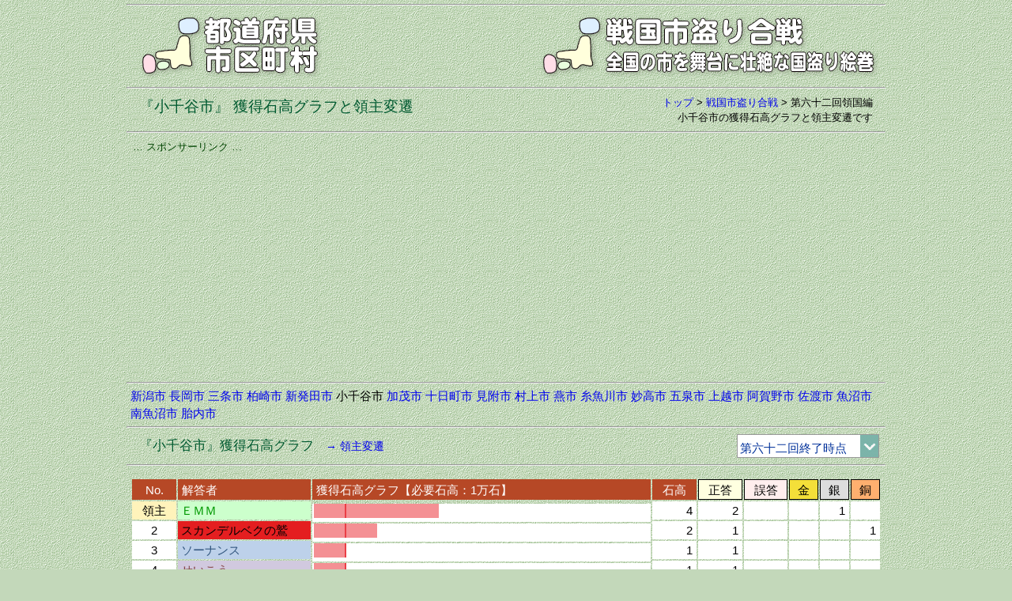

--- FILE ---
content_type: text/html
request_url: https://uub.jp/str/_ryogoku.cgi?K=62&R=15208
body_size: 30435
content:
<!DOCTYPE html>
<html lang="ja">
<head>
<meta charset="UTF-8">
<meta name="viewport" content="width=device-width, initial-scale=1">
<meta http-equiv="X-UA-Compatible" content="IE=edge">
<title>「小千谷市」領主変遷（戦国市盗り合戦）</title>
<meta name="description" content="全国の市十番勝負を戦国に見立て、領国（市）の領主を解答者のメダル獲得や正答数から判定し、領主を決めることにより版図を広げていくゲーム仕立ての分析です。。">
<meta name="keywords" content="小千谷市, 戦国市盗り合戦, 領国, 領主変遷, 領民, 石高, 獲得石高グラフ">
<meta property="fb:app_id" content="1913081265650220">
<meta property="og:title" content="「小千谷市」領主変遷（戦国市盗り合戦）">
<meta property="og:description" content="全国の市十番勝負を戦国に見立て、領国（市）の領主を解答者のメダル獲得や正答数から判定し、領主を決めることにより版図を広げていくゲーム仕立ての分析です。。">
<meta property="og:url" content="https://uub.jp/str/">
<meta property="og:image" content="https://uub.jp/i/ogp_uub.png">
<meta property="og:type" content="website">
<meta property="og:site_name" content="「小千谷市」領主変遷（戦国市盗り合戦）">
<link rel="icon" type="image/x-icon" href="https://uub.jp/icn/favicon.ico">
<link rel="stylesheet" type="text/css" href="https://uub.jp/css/uub.css">
<script src="https://ajax.googleapis.com/ajax/libs/jquery/1.9.1/jquery.min.js"></script>
<script src="https://uub.jp/js/jquery.cookie.js"></script>
<script language="JavaScript" type="text/javascript" src="https://uub.jp/js/uub.js"></script>
<!-- Google tag (gtag.js) -->
<script async src="https://www.googletagmanager.com/gtag/js?id=G-4M9G3JTPX8"></script>
<script>
window.dataLayer = window.dataLayer || [];
function gtag(){dataLayer.push(arguments);}
gtag('js', new Date());
gtag('config', 'G-4M9G3JTPX8');
</script>
</head>
<body>
<div id="container">
<hr class="mgt5">
<div class="clearfix">
<div class="left w35"><a href="../"><img src="../i/uub.png" alt="都道府県市区町村"></a></div><!--left-->
<div class="right w65"><a href="./"><img src="../i/str.png" alt="全国の市を舞台に壮絶な国盗り絵巻"></a></div><!--right-->
</div><!--clearfix-->
<hr>

<div class="clearfix">
<div class="left pdt5"><h1><span class="f9 fg2">『小千谷市』 獲得石高グラフと領主変遷</span></h1></div><!--left-->
<div class="right f3 no pl8"><a href="../">トップ</a> > <wbr><a href="./">戦国市盗り合戦</a> > <wbr>第六十二回領国編<br><h2>小千谷市の獲得石高グラフと領主変遷です</h2></div><!--right-->
</div><!--clearfix-->
<hr>
<div class="box">
<div class="al f3 fg0">… スポンサーリンク …</div>
<script async src="https://pagead2.googlesyndication.com/pagead/js/adsbygoogle.js?client=ca-pub-6322644091323397" crossorigin="anonymous"></script>
<!-- 14全国の市・十番勝負・レスポ -->
<ins class="adsbygoogle"
style="display:block"
data-ad-client="ca-pub-6322644091323397"
data-ad-slot="4389138982"
data-ad-format="auto"
data-full-width-responsive="true"></ins>
<script>
(adsbygoogle = window.adsbygoogle || []).push({});
</script>
</div><!--box-->
<hr>
<div class="textbox pd5"><nobr><a href="./_ryogoku.cgi?K=62&R=15100">新潟市</a></nobr> <nobr><a href="./_ryogoku.cgi?K=62&R=15202">長岡市</a></nobr> <nobr><a href="./_ryogoku.cgi?K=62&R=15204">三条市</a></nobr> <nobr><a href="./_ryogoku.cgi?K=62&R=15205">柏崎市</a></nobr> <nobr><a href="./_ryogoku.cgi?K=62&R=15206">新発田市</a></nobr> <nobr>小千谷市</nobr> <nobr><a href="./_ryogoku.cgi?K=62&R=15209">加茂市</a></nobr> <nobr><a href="./_ryogoku.cgi?K=62&R=15210">十日町市</a></nobr> <nobr><a href="./_ryogoku.cgi?K=62&R=15211">見附市</a></nobr> <nobr><a href="./_ryogoku.cgi?K=62&R=15212">村上市</a></nobr> <nobr><a href="./_ryogoku.cgi?K=62&R=15213">燕市</a></nobr> <nobr><a href="./_ryogoku.cgi?K=62&R=15216">糸魚川市</a></nobr> <nobr><a href="./_ryogoku.cgi?K=62&R=15217">妙高市</a></nobr> <nobr><a href="./_ryogoku.cgi?K=62&R=15218">五泉市</a></nobr> <nobr><a href="./_ryogoku.cgi?K=62&R=15222">上越市</a></nobr> <nobr><a href="./_ryogoku.cgi?K=62&R=15223">阿賀野市</a></nobr> <nobr><a href="./_ryogoku.cgi?K=62&R=15224">佐渡市</a></nobr> <nobr><a href="./_ryogoku.cgi?K=62&R=15225">魚沼市</a></nobr> <nobr><a href="./_ryogoku.cgi?K=62&R=15226">南魚沼市</a></nobr> <nobr><a href="./_ryogoku.cgi?K=62&R=15227">胎内市</a></nobr></div><!--textbox-->
<hr>
<div class="clearfix">
<div class="left pdt5"><span class="f7 fg2">『小千谷市』獲得石高グラフ</span>　<a href="#hensen" class="f4">→ 領主変遷</a></div><!--left-->
<div class="right no"><form method="post"><select onChange="jump_url(this)" class="fb1" style="width:180px"><option value="./_ryogoku.cgi?K=1&R=15208">第一回終了時点<option value="./_ryogoku.cgi?K=2&R=15208">第二回終了時点<option value="./_ryogoku.cgi?K=3&R=15208">第三回終了時点<option value="./_ryogoku.cgi?K=4&R=15208">第四回終了時点<option value="./_ryogoku.cgi?K=5&R=15208">第五回終了時点<option value="./_ryogoku.cgi?K=6&R=15208">第六回終了時点<option value="./_ryogoku.cgi?K=7&R=15208">第七回終了時点<option value="./_ryogoku.cgi?K=8&R=15208">第八回終了時点<option value="./_ryogoku.cgi?K=9&R=15208">第九回終了時点<option value="./_ryogoku.cgi?K=10&R=15208">第十回終了時点<option value="./_ryogoku.cgi?K=11&R=15208">第十一回終了時点<option value="./_ryogoku.cgi?K=12&R=15208">第十二回終了時点<option value="./_ryogoku.cgi?K=13&R=15208">第十三回終了時点<option value="./_ryogoku.cgi?K=14&R=15208">第十四回終了時点<option value="./_ryogoku.cgi?K=15&R=15208">第十五回終了時点<option value="./_ryogoku.cgi?K=16&R=15208">第十六回終了時点<option value="./_ryogoku.cgi?K=17&R=15208">第十七回終了時点<option value="./_ryogoku.cgi?K=18&R=15208">第十八回終了時点<option value="./_ryogoku.cgi?K=19&R=15208">第十九回終了時点<option value="./_ryogoku.cgi?K=20&R=15208">第二十回終了時点<option value="./_ryogoku.cgi?K=21&R=15208">第二十一回終了時点<option value="./_ryogoku.cgi?K=22&R=15208">第二十二回終了時点<option value="./_ryogoku.cgi?K=23&R=15208">第二十三回終了時点<option value="./_ryogoku.cgi?K=24&R=15208">第二十四回終了時点<option value="./_ryogoku.cgi?K=25&R=15208">第二十五回終了時点<option value="./_ryogoku.cgi?K=26&R=15208">第二十六回終了時点<option value="./_ryogoku.cgi?K=27&R=15208">第二十七回終了時点<option value="./_ryogoku.cgi?K=28&R=15208">第二十八回終了時点<option value="./_ryogoku.cgi?K=29&R=15208">第二十九回終了時点<option value="./_ryogoku.cgi?K=30&R=15208">第三十回終了時点<option value="./_ryogoku.cgi?K=31&R=15208">第三十一回終了時点<option value="./_ryogoku.cgi?K=32&R=15208">第三十二回終了時点<option value="./_ryogoku.cgi?K=33&R=15208">第三十三回終了時点<option value="./_ryogoku.cgi?K=34&R=15208">第三十四回終了時点<option value="./_ryogoku.cgi?K=35&R=15208">第三十五回終了時点<option value="./_ryogoku.cgi?K=36&R=15208">第三十六回終了時点<option value="./_ryogoku.cgi?K=37&R=15208">第三十七回終了時点<option value="./_ryogoku.cgi?K=38&R=15208">第三十八回終了時点<option value="./_ryogoku.cgi?K=39&R=15208">第三十九回終了時点<option value="./_ryogoku.cgi?K=40&R=15208">第四十回終了時点<option value="./_ryogoku.cgi?K=41&R=15208">第四十一回終了時点<option value="./_ryogoku.cgi?K=42&R=15208">第四十二回終了時点<option value="./_ryogoku.cgi?K=43&R=15208">第四十三回終了時点<option value="./_ryogoku.cgi?K=44&R=15208">第四十四回終了時点<option value="./_ryogoku.cgi?K=45&R=15208">第四十五回終了時点<option value="./_ryogoku.cgi?K=46&R=15208">第四十六回終了時点<option value="./_ryogoku.cgi?K=47&R=15208">第四十七回終了時点<option value="./_ryogoku.cgi?K=48&R=15208">第四十八回終了時点<option value="./_ryogoku.cgi?K=49&R=15208">第四十九回終了時点<option value="./_ryogoku.cgi?K=50&R=15208">第五十回終了時点<option value="./_ryogoku.cgi?K=51&R=15208">第五十一回終了時点<option value="./_ryogoku.cgi?K=52&R=15208">第五十二回終了時点<option value="./_ryogoku.cgi?K=53&R=15208">第五十三回終了時点<option value="./_ryogoku.cgi?K=54&R=15208">第五十四回終了時点<option value="./_ryogoku.cgi?K=55&R=15208">第五十五回終了時点<option value="./_ryogoku.cgi?K=56&R=15208">第五十六回終了時点<option value="./_ryogoku.cgi?K=57&R=15208">第五十七回終了時点<option value="./_ryogoku.cgi?K=58&R=15208">第五十八回終了時点<option value="./_ryogoku.cgi?K=59&R=15208">第五十九回終了時点<option value="./_ryogoku.cgi?K=60&R=15208">第六十回終了時点<option value="./_ryogoku.cgi?K=61&R=15208">第六十一回終了時点<option value="" selected>第六十二回終了時点<option value="./_ryogoku.cgi?K=63&R=15208">第六十三回終了時点<option value="./_ryogoku.cgi?K=64&R=15208">第六十四回終了時点<option value="./_ryogoku.cgi?K=65&R=15208">第六十五回終了時点<option value="./_ryogoku.cgi?K=66&R=15208">第六十六回終了時点<option value="./_ryogoku.cgi?K=67&R=15208">第六十七回終了時点<option value="./_ryogoku.cgi?K=68&R=15208">第六十八回終了時点<option value="./_ryogoku.cgi?K=69&R=15208">第六十九回終了時点<option value="./_ryogoku.cgi?K=70&R=15208">第七十回終了時点<option value="./_ryogoku.cgi?K=71&R=15208">第七十一回終了時点<option value="./_ryogoku.cgi?K=72&R=15208">第七十二回終了時点<option value="./_ryogoku.cgi?K=73&R=15208">第七十三回終了時点<option value="./_ryogoku.cgi?K=74&R=15208">第七十四回終了時点</select></form></div><!--right-->
</div><!--clearfix-->
<hr>
<div class="table_box"><div class="table_block w_100"><div class="h_scroll"><table><tr class="ac br9 no"><th width="6%" class="fw">No.</th><th width="18%" class="al fw">解答者</th><th width="46%" class="al fw">獲得石高グラフ【必要石高：1万石】</th><th width="6%" class="fw">石高</th><th width="6%" class="byes solid">正答</th><th width="6%" class="bnon solid">誤答</th><th width="4%" class="bkin solid">金</th><th width="4%" class="bgin solid">銀</th><th width="4%" class="bdou solid">銅</th></tr>
<tr class="ar bw no"><td class="ac bxb">領主</td><td class="al" style="padding:0 4px;background-color: #CCFFCC"><a href="./_ryoshu.cgi?K=62&R=ＥＭＭ#15"><span style="color: #009900">ＥＭＭ</span></a></td><td class="al pb3" style="padding:0 0 0 2px"><img src="./img/gra.gif" width="39" height="18"><img src="./img/gr.gif" width="2" height="18"><img src="./img/gra.gif" width="117" height="18"></td><td>4</td><td>2</td><td></td><td></td><td>1</td><td></td</tr>
<tr class="ar bw no"><td class="ac">2</td><td class="al" style="padding:0 4px;background-color: #E41E20"><a href="./_ryoshu.cgi?K=62&R=スカンデルベクの鷲#15"><span style="color: #000000">スカンデルベクの鷲</span></a></td><td class="al pb3" style="padding:0 0 0 2px"><img src="./img/gra.gif" width="39" height="18"><img src="./img/gr.gif" width="2" height="18"><img src="./img/gra.gif" width="39" height="18"></td><td>2</td><td>1</td><td></td><td></td><td></td><td>1</td</tr>
<tr class="ar bw no"><td class="ac">3</td><td class="al" style="padding:0 4px;background-color: #BDD1EA"><a href="./_ryoshu.cgi?K=62&R=ソーナンス#15"><span style="color: #31567E">ソーナンス</span></a></td><td class="al pb3" style="padding:0 0 0 2px"><img src="./img/gra.gif" width="39" height="18"><img src="./img/gr.gif" width="2" height="18"></td><td>1</td><td>1</td><td></td><td></td><td></td><td></td</tr>
<tr class="ar bw no"><td class="ac">4</td><td class="al" style="padding:0 4px;background-color: #D1C9DF"><a href="./_ryoshu.cgi?K=62&R=せいこう#15"><span style="color: #854646">せいこう</span></a></td><td class="al pb3" style="padding:0 0 0 2px"><img src="./img/gra.gif" width="39" height="18"><img src="./img/gr.gif" width="2" height="18"></td><td>1</td><td>1</td><td></td><td></td><td></td><td></td</tr>
<tr class="ar bw no"><td class="ac">5</td><td class="al" style="padding:0 4px;background-color: #131742"><a href="./_ryoshu.cgi?K=62&R=MasAka#15"><span style="color: #B50012">MasAka</span></a></td><td class="al pb3" style="padding:0 0 0 2px"><img src="./img/gra.gif" width="39" height="18"><img src="./img/gr.gif" width="2" height="18"></td><td>1</td><td>1</td><td></td><td></td><td></td><td></td</tr>
<tr class="ar bw no"><td class="ac">6</td><td class="al" style="padding:0 4px;background-color: #CE2B37"><a href="./_ryoshu.cgi?K=62&R=鳴子こけし#15"><span style="color: #FFFFFF">鳴子こけし</span></a></td><td class="al pb3" style="padding:0 0 0 2px"><img src="./img/gra.gif" width="39" height="18"><img src="./img/gr.gif" width="2" height="18"></td><td>1</td><td>1</td><td></td><td></td><td></td><td></td</tr>
<tr class="ar bw no"><td class="ac">7</td><td class="al" style="padding:0 4px;background-color: #D16B90"><a href="./_ryoshu.cgi?K=62&R=桜トンネル#15"><span style="color: #FFDCE6">桜トンネル</span></a></td><td class="al pb3" style="padding:0 0 0 2px"><img src="./img/gra.gif" width="39" height="18"><img src="./img/gr.gif" width="2" height="18"></td><td>1</td><td>1</td><td></td><td></td><td></td><td></td</tr>
<tr class="ar bw no"><td class="ac">8</td><td class="al" style="padding:0 4px;background-color: #999999"><a href="./_ryoshu.cgi?K=62&R=敷守ほむら#15"><span style="color: #000000">敷守ほむら</span></a></td><td class="al pb3" style="padding:0 0 0 2px"><img src="./img/gra.gif" width="39" height="18"><img src="./img/gr.gif" width="2" height="18"></td><td>1</td><td>1</td><td></td><td></td><td></td><td></td</tr>
<tr class="ar bw no"><td class="ac">9</td><td class="al" style="padding:0 4px;background-color: #DB535B"><a href="./_ryoshu.cgi?K=62&R=なると金時#15"><span style="color: #FFFFFF">なると金時</span></a></td><td class="al pb3" style="padding:0 0 0 2px"><img src="./img/gra.gif" width="39" height="18"><img src="./img/gr.gif" width="2" height="18"></td><td>1</td><td>1</td><td></td><td></td><td></td><td></td</tr>
<tr class="ar bw no"><td class="ac">10</td><td class="al" style="padding:0 4px;background-color: #FFF6C7"><a href="./_ryoshu.cgi?K=62&R=小松原ラガー#15"><span style="color: #646250">小松原ラガー</span></a></td><td class="al pb3" style="padding:0 0 0 2px"><img src="./img/gra.gif" width="39" height="18"><img src="./img/gr.gif" width="2" height="18"></td><td>1</td><td>1</td><td></td><td></td><td></td><td></td</tr>
</table></div><!--h_scroll--></div><!--table_block--><div class="textbox">石高1万石以上の解答者ランキングです。濃い赤の縦ラインは必要石高ラインです。正答には金銀銅の数も含んでいます。<br>解答者欄の解答者名をクリックするとその解答者の領国別獲得石高一覧が参照できます。</div><!--textbox-->
</div><!--table_box-->
<a name="hensen"></a><hr>
<div class="clearfix">
<div class="left pdt5"><span class="f7 fg2">『小千谷市』領主変遷</span>　<a href="#" class="f4">→ 獲得石高グラフ</a></div><!--left-->
<div class="right no"><form method="post"><select onChange="jump_url(this)" class="fb1" style="width:180px"><option value="./_ryogoku.cgi?K=1&R=15208#hensen">第一回終了時点<option value="./_ryogoku.cgi?K=2&R=15208#hensen">第二回終了時点<option value="./_ryogoku.cgi?K=3&R=15208#hensen">第三回終了時点<option value="./_ryogoku.cgi?K=4&R=15208#hensen">第四回終了時点<option value="./_ryogoku.cgi?K=5&R=15208#hensen">第五回終了時点<option value="./_ryogoku.cgi?K=6&R=15208#hensen">第六回終了時点<option value="./_ryogoku.cgi?K=7&R=15208#hensen">第七回終了時点<option value="./_ryogoku.cgi?K=8&R=15208#hensen">第八回終了時点<option value="./_ryogoku.cgi?K=9&R=15208#hensen">第九回終了時点<option value="./_ryogoku.cgi?K=10&R=15208#hensen">第十回終了時点<option value="./_ryogoku.cgi?K=11&R=15208#hensen">第十一回終了時点<option value="./_ryogoku.cgi?K=12&R=15208#hensen">第十二回終了時点<option value="./_ryogoku.cgi?K=13&R=15208#hensen">第十三回終了時点<option value="./_ryogoku.cgi?K=14&R=15208#hensen">第十四回終了時点<option value="./_ryogoku.cgi?K=15&R=15208#hensen">第十五回終了時点<option value="./_ryogoku.cgi?K=16&R=15208#hensen">第十六回終了時点<option value="./_ryogoku.cgi?K=17&R=15208#hensen">第十七回終了時点<option value="./_ryogoku.cgi?K=18&R=15208#hensen">第十八回終了時点<option value="./_ryogoku.cgi?K=19&R=15208#hensen">第十九回終了時点<option value="./_ryogoku.cgi?K=20&R=15208#hensen">第二十回終了時点<option value="./_ryogoku.cgi?K=21&R=15208#hensen">第二十一回終了時点<option value="./_ryogoku.cgi?K=22&R=15208#hensen">第二十二回終了時点<option value="./_ryogoku.cgi?K=23&R=15208#hensen">第二十三回終了時点<option value="./_ryogoku.cgi?K=24&R=15208#hensen">第二十四回終了時点<option value="./_ryogoku.cgi?K=25&R=15208#hensen">第二十五回終了時点<option value="./_ryogoku.cgi?K=26&R=15208#hensen">第二十六回終了時点<option value="./_ryogoku.cgi?K=27&R=15208#hensen">第二十七回終了時点<option value="./_ryogoku.cgi?K=28&R=15208#hensen">第二十八回終了時点<option value="./_ryogoku.cgi?K=29&R=15208#hensen">第二十九回終了時点<option value="./_ryogoku.cgi?K=30&R=15208#hensen">第三十回終了時点<option value="./_ryogoku.cgi?K=31&R=15208#hensen">第三十一回終了時点<option value="./_ryogoku.cgi?K=32&R=15208#hensen">第三十二回終了時点<option value="./_ryogoku.cgi?K=33&R=15208#hensen">第三十三回終了時点<option value="./_ryogoku.cgi?K=34&R=15208#hensen">第三十四回終了時点<option value="./_ryogoku.cgi?K=35&R=15208#hensen">第三十五回終了時点<option value="./_ryogoku.cgi?K=36&R=15208#hensen">第三十六回終了時点<option value="./_ryogoku.cgi?K=37&R=15208#hensen">第三十七回終了時点<option value="./_ryogoku.cgi?K=38&R=15208#hensen">第三十八回終了時点<option value="./_ryogoku.cgi?K=39&R=15208#hensen">第三十九回終了時点<option value="./_ryogoku.cgi?K=40&R=15208#hensen">第四十回終了時点<option value="./_ryogoku.cgi?K=41&R=15208#hensen">第四十一回終了時点<option value="./_ryogoku.cgi?K=42&R=15208#hensen">第四十二回終了時点<option value="./_ryogoku.cgi?K=43&R=15208#hensen">第四十三回終了時点<option value="./_ryogoku.cgi?K=44&R=15208#hensen">第四十四回終了時点<option value="./_ryogoku.cgi?K=45&R=15208#hensen">第四十五回終了時点<option value="./_ryogoku.cgi?K=46&R=15208#hensen">第四十六回終了時点<option value="./_ryogoku.cgi?K=47&R=15208#hensen">第四十七回終了時点<option value="./_ryogoku.cgi?K=48&R=15208#hensen">第四十八回終了時点<option value="./_ryogoku.cgi?K=49&R=15208#hensen">第四十九回終了時点<option value="./_ryogoku.cgi?K=50&R=15208#hensen">第五十回終了時点<option value="./_ryogoku.cgi?K=51&R=15208#hensen">第五十一回終了時点<option value="./_ryogoku.cgi?K=52&R=15208#hensen">第五十二回終了時点<option value="./_ryogoku.cgi?K=53&R=15208#hensen">第五十三回終了時点<option value="./_ryogoku.cgi?K=54&R=15208#hensen">第五十四回終了時点<option value="./_ryogoku.cgi?K=55&R=15208#hensen">第五十五回終了時点<option value="./_ryogoku.cgi?K=56&R=15208#hensen">第五十六回終了時点<option value="./_ryogoku.cgi?K=57&R=15208#hensen">第五十七回終了時点<option value="./_ryogoku.cgi?K=58&R=15208#hensen">第五十八回終了時点<option value="./_ryogoku.cgi?K=59&R=15208#hensen">第五十九回終了時点<option value="./_ryogoku.cgi?K=60&R=15208#hensen">第六十回終了時点<option value="./_ryogoku.cgi?K=61&R=15208#hensen">第六十一回終了時点<option value="" selected>第六十二回終了時点<option value="./_ryogoku.cgi?K=63&R=15208#hensen">第六十三回終了時点<option value="./_ryogoku.cgi?K=64&R=15208#hensen">第六十四回終了時点<option value="./_ryogoku.cgi?K=65&R=15208#hensen">第六十五回終了時点<option value="./_ryogoku.cgi?K=66&R=15208#hensen">第六十六回終了時点<option value="./_ryogoku.cgi?K=67&R=15208#hensen">第六十七回終了時点<option value="./_ryogoku.cgi?K=68&R=15208#hensen">第六十八回終了時点<option value="./_ryogoku.cgi?K=69&R=15208#hensen">第六十九回終了時点<option value="./_ryogoku.cgi?K=70&R=15208#hensen">第七十回終了時点<option value="./_ryogoku.cgi?K=71&R=15208#hensen">第七十一回終了時点<option value="./_ryogoku.cgi?K=72&R=15208#hensen">第七十二回終了時点<option value="./_ryogoku.cgi?K=73&R=15208#hensen">第七十三回終了時点<option value="./_ryogoku.cgi?K=74&R=15208#hensen">第七十四回終了時点</select></form></div><!--right-->
</div><!--clearfix-->
<hr>
<div class="table_box"><div class="table_block w_100"><div class="h_scroll"><table><tr class="ac fw bz6 no"><th width="7%">開催回</th><th width="6%" class="f4">問題番号</th><th width="8%">記事番号</th><th width="16%" class="al">解答者</th><th width="13%" class="al">解答市</th><th width="6%" class="f4">解答判定</th><th width="6%" class="f4">累積石高</th><th width="6%" class="f4">必要石高</th><th width="5%">歴代</th><th width="16%" class="al">領主</th><th width="11%" class="al">領主狙い</th></tr>
<tr class="ac bw no"><td >十二</td><td>十</td><td>53220</td><td class="al" style="padding:0 4px;color: #646250;background-color: #FFF6C7">小松原ラガー</td><td class="al">小千谷市</td><td class="byes">正</td><td class="ar">1</td><td class="ar fr">1</td><td>初</td><td class="al" style="padding:0 4px;color: #646250;background-color: #FFF6C7">小松原ラガー</td><td class="al f3" ></td></tr>
<tr class="ac bw no"><td >十四</td><td>一</td><td>55988</td><td class="al" style="padding:0 4px;color: #FFFFFF;background-color: #DB535B">なると金時</td><td class="al">小千谷市</td><td class="byes">正</td><td class="ar">1</td><td class="ar fr">1</td><td>2</td><td class="al" style="padding:0 4px;color: #FFFFFF;background-color: #DB535B">なると金時</td><td class="al f3" style="padding:0 4px;color: #646250;background-color: #FFF6C7">小松原ラガー</td></tr>
<tr class="ac bw no"><td >二十三</td><td>六</td><td>71573</td><td class="al" style="padding:0 4px;color: #000000;background-color: #999999">敷守ほむら</td><td class="al">小千谷市</td><td class="byes">正</td><td class="ar">1</td><td class="ar fr">1</td><td>3</td><td class="al" style="padding:0 4px;color: #000000;background-color: #999999">敷守ほむら</td><td class="al f3" style="padding:0 4px;color: #FFFFFF;background-color: #DB535B">なると金時</td></tr>
<tr class="ac bw no"><td >三十</td><td>六</td><td>77238</td><td class="al" style="padding:0 4px;color: #FFDCE6;background-color: #D16B90">桜トンネル</td><td class="al">小千谷市</td><td class="byes">正</td><td class="ar">1</td><td class="ar fr">1</td><td>4</td><td class="al" style="padding:0 4px;color: #FFDCE6;background-color: #D16B90">桜トンネル</td><td class="al f3" style="padding:0 4px;color: #000000;background-color: #999999">敷守ほむら</td></tr>
<tr class="ac bw no"><td rowspan=2>三十九</td><td>一</td><td>86067</td><td class="al" style="padding:0 4px;color: #FFFFFF;background-color: #CE2B37">鳴子こけし</td><td class="al">小千谷市</td><td class="byes">正</td><td class="ar">1</td><td class="ar fr">1</td><td>5</td><td class="al" style="padding:0 4px;color: #FFFFFF;background-color: #CE2B37">鳴子こけし</td><td class="al f3" style="padding:0 4px;color: #FFDCE6;background-color: #D16B90">桜トンネル</td></tr>
<tr class="ac bw no"><td>五</td><td>86215</td><td class="al" style="padding:0 4px;color: #B50012;background-color: #131742">MasAka</td><td class="al">小千谷市</td><td class="byes">正</td><td class="ar">1</td><td class="ar fr">1</td><td>6</td><td class="al" style="padding:0 4px;color: #B50012;background-color: #131742">MasAka</td><td class="al f3" style="padding:0 4px;color: #FFFFFF;background-color: #CE2B37">鳴子こけし</td></tr>
<tr class="ac bw no"><td >四十七</td><td>六</td><td>94834</td><td class="al" style="padding:0 4px;color: #000000;background-color: #E41E20">スカンデルベクの鷲</td><td class="al">小千谷市</td><td class="bdou">銅</td><td class="ar">2</td><td class="ar fr">1</td><td>7</td><td class="al" style="padding:0 4px;color: #000000;background-color: #E41E20">スカンデルベクの鷲</td><td class="al f3" style="padding:0 4px;color: #B50012;background-color: #131742">MasAka</td></tr>
<tr class="ac bw no"><td >五十</td><td>八</td><td>97206</td><td class="al" style="padding:0 4px;color: #009900;background-color: #CCFFCC">ＥＭＭ</td><td class="al">小千谷市</td><td class="bgin">銀</td><td class="ar">3</td><td class="ar fr">1</td><td>8</td><td class="al" style="padding:0 4px;color: #009900;background-color: #CCFFCC">ＥＭＭ</td><td class="al f3" style="padding:0 4px;color: #000000;background-color: #E41E20">スカンデルベクの鷲</td></tr>
<tr class="ac bw no"><td >五十四</td><td>九</td><td>99682</td><td class="al" style="padding:0 4px;color: #854646;background-color: #D1C9DF">せいこう</td><td class="al">小千谷市</td><td class="byes">正</td><td class="ar">1</td><td class="ar fr">1</td><td></td><td class="al" style="padding:0 4px;color: #009900;background-color: #CCFFCC">ＥＭＭ</td><td class="al f3" style="padding:0 4px;color: #000000;background-color: #E41E20">スカンデルベクの鷲</td></tr>
<tr class="ac bw no"><td >五十九</td><td>七</td><td>103553</td><td class="al" style="padding:0 4px;color: #009900;background-color: #CCFFCC">ＥＭＭ</td><td class="al">小千谷市</td><td class="byes">正</td><td class="ar">4</td><td class="ar fr">1</td><td></td><td class="al" style="padding:0 4px;color: #009900;background-color: #CCFFCC">ＥＭＭ</td><td class="al f3" style="padding:0 4px;color: #000000;background-color: #E41E20">スカンデルベクの鷲</td></tr>
<tr class="ac bw no"><td >六十二</td><td>三</td><td>106724</td><td class="al" style="padding:0 4px;color: #31567E;background-color: #BDD1EA">ソーナンス</td><td class="al">小千谷市</td><td class="byes">正</td><td class="ar">1</td><td class="ar fr">1</td><td></td><td class="al" style="padding:0 4px;color: #009900;background-color: #CCFFCC">ＥＭＭ</td><td class="al f3" style="padding:0 4px;color: #000000;background-color: #E41E20">スカンデルベクの鷲</td></tr>
</table></div><!--h_scroll--></div><!--table_block--></div><!--table_box-->
<hr>
<div class="textbox pd5"><nobr><a href="./_ryogoku.cgi?K=62&R=15100#last">新潟市</a></nobr> <nobr><a href="./_ryogoku.cgi?K=62&R=15202#last">長岡市</a></nobr> <nobr><a href="./_ryogoku.cgi?K=62&R=15204#last">三条市</a></nobr> <nobr><a href="./_ryogoku.cgi?K=62&R=15205#last">柏崎市</a></nobr> <nobr><a href="./_ryogoku.cgi?K=62&R=15206#last">新発田市</a></nobr> <nobr>小千谷市</nobr> <nobr><a href="./_ryogoku.cgi?K=62&R=15209#last">加茂市</a></nobr> <nobr><a href="./_ryogoku.cgi?K=62&R=15210#last">十日町市</a></nobr> <nobr><a href="./_ryogoku.cgi?K=62&R=15211#last">見附市</a></nobr> <nobr><a href="./_ryogoku.cgi?K=62&R=15212#last">村上市</a></nobr> <nobr><a href="./_ryogoku.cgi?K=62&R=15213#last">燕市</a></nobr> <nobr><a href="./_ryogoku.cgi?K=62&R=15216#last">糸魚川市</a></nobr> <nobr><a href="./_ryogoku.cgi?K=62&R=15217#last">妙高市</a></nobr> <nobr><a href="./_ryogoku.cgi?K=62&R=15218#last">五泉市</a></nobr> <nobr><a href="./_ryogoku.cgi?K=62&R=15222#last">上越市</a></nobr> <nobr><a href="./_ryogoku.cgi?K=62&R=15223#last">阿賀野市</a></nobr> <nobr><a href="./_ryogoku.cgi?K=62&R=15224#last">佐渡市</a></nobr> <nobr><a href="./_ryogoku.cgi?K=62&R=15225#last">魚沼市</a></nobr> <nobr><a href="./_ryogoku.cgi?K=62&R=15226#last">南魚沼市</a></nobr> <nobr><a href="./_ryogoku.cgi?K=62&R=15227#last">胎内市</a></nobr></div><!--textbox-->
<hr>
<div class="box">
<div class="al f3 fg0">… スポンサーリンク …</div>
<script async src="https://pagead2.googlesyndication.com/pagead/js/adsbygoogle.js?client=ca-pub-6322644091323397" crossorigin="anonymous"></script>
<!-- 14全国の市・十番勝負・レスポ -->
<ins class="adsbygoogle"
style="display:block"
data-ad-client="ca-pub-6322644091323397"
data-ad-slot="4389138982"
data-ad-format="auto"
data-full-width-responsive="true"></ins>
<script>
(adsbygoogle = window.adsbygoogle || []).push({});
</script>
</div><!--box-->
<hr>
<div class="clearfix">
<div class="al pd5 f6"><a href="../">都道府県市区町村の人気メニューのご紹介</a></div>
<div class="left w33"><a href="../str/"><img src="../i/mini_str.png"></a></div><!--left-->
<div class="left w33"><a href="../zat/"><img src="../i/mini_zat.png"></a></div><!--left-->
<div class="left w33"><a href="../ctv/"><img src="../i/mini_ctv.png"></a></div><!--left-->
<div class="left w33"><a href="../spc/"><img src="../i/mini_spc.png"></a></div><!--left-->
<div class="left w33"><a href="../nam/"><img src="../i/mini_nam.png"></a></div><!--left-->
<div class="left w33"><a href="../map/"><img src="../i/mini_map.png"></a></div><!--left-->
</div><!--clearfix-->
<hr>
<div class="clearfix">
<div class="left w35"><a href="../"><img src="../i/uub.png" alt="都道府県市区町村"></a></div><!--left-->
<div class="right w65"><a href="./"><img src="../i/str.png" alt="全国の市を舞台に壮絶な国盗り絵巻"></a></div><!--right-->
</div><!--clearfix-->
<hr>
<img src="../i/cp.png" style="width:192px"><img src="../i/cf20150802.png" style="width:108px">
<div class="switchBtn"><a href="javascript:void(0);" id="swPc">パソコン表示</a><a href="javascript:void(0);" id="swSp">スマホ表示</a></div><!--box-->
</div><!--container--></body></html>



--- FILE ---
content_type: text/html; charset=utf-8
request_url: https://www.google.com/recaptcha/api2/aframe
body_size: 266
content:
<!DOCTYPE HTML><html><head><meta http-equiv="content-type" content="text/html; charset=UTF-8"></head><body><script nonce="UwW5odRsfu34i0MqrzQfpQ">/** Anti-fraud and anti-abuse applications only. See google.com/recaptcha */ try{var clients={'sodar':'https://pagead2.googlesyndication.com/pagead/sodar?'};window.addEventListener("message",function(a){try{if(a.source===window.parent){var b=JSON.parse(a.data);var c=clients[b['id']];if(c){var d=document.createElement('img');d.src=c+b['params']+'&rc='+(localStorage.getItem("rc::a")?sessionStorage.getItem("rc::b"):"");window.document.body.appendChild(d);sessionStorage.setItem("rc::e",parseInt(sessionStorage.getItem("rc::e")||0)+1);localStorage.setItem("rc::h",'1769249514200');}}}catch(b){}});window.parent.postMessage("_grecaptcha_ready", "*");}catch(b){}</script></body></html>